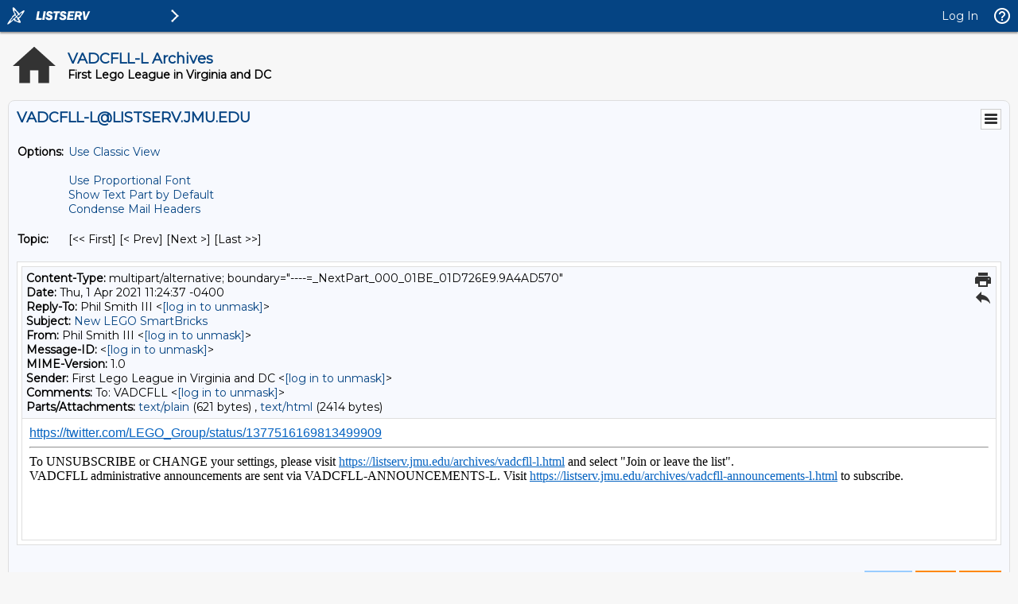

--- FILE ---
content_type: text/html; charset=us-ascii
request_url: https://listserv.jmu.edu/cgi-bin/wa?A3=2104&L=VADCFLL-L&E=Quoted-printable&P=1510&B=------%3D_NextPart_000_01BE_01D726E9.9A4AD570&T=text%2Fhtml;%20charset=us-ascii&pending=
body_size: 2387
content:
<html xmlns:v="urn:schemas-microsoft-com:vml" xmlns:o="urn:schemas-microsoft-com:office:office" xmlns:w="urn:schemas-microsoft-com:office:word" xmlns:m="http://schemas.microsoft.com/office/2004/12/omml" xmlns="http://www.w3.org/TR/REC-html40"><head><META HTTP-EQUIV="Content-Type" CONTENT="text/html; charset=us-ascii"><meta name=Generator content="Microsoft Word 15 (filtered medium)"><style><!--
/* Font Definitions */
@font-face
	{font-family:"Cambria Math";
	panose-1:2 4 5 3 5 4 6 3 2 4;}
@font-face
	{font-family:Calibri;
	panose-1:2 15 5 2 2 2 4 3 2 4;}
/* Style Definitions */
p.MsoNormal, li.MsoNormal, div.MsoNormal
	{margin:0in;
	font-size:11.0pt;
	font-family:"Calibri",sans-serif;}
a:link, span.MsoHyperlink
	{mso-style-priority:99;
	color:#0563C1;
	text-decoration:underline;}
span.EmailStyle17
	{mso-style-type:personal-compose;
	font-family:"Calibri",sans-serif;
	color:#1F3864;}
.MsoChpDefault
	{mso-style-type:export-only;
	font-family:"Calibri",sans-serif;}
@page WordSection1
	{size:8.5in 11.0in;
	margin:1.0in 1.0in 1.0in 1.0in;}
div.WordSection1
	{page:WordSection1;}
--></style><!--[if gte mso 9]><xml>
<o:shapedefaults v:ext="edit" spidmax="1026" />
</xml><![endif]--><!--[if gte mso 9]><xml>
<o:shapelayout v:ext="edit">
<o:idmap v:ext="edit" data="1" />
</o:shapelayout></xml><![endif]--></head><body lang=EN-US link="#0563C1" vlink="#954F72" style='word-wrap:break-word'><div class=WordSection1><p class=MsoNormal><span style='font-size:12.0pt;color:#1F3864'><a href="https://urldefense.proofpoint.com/v2/url?u=https-3A__twitter.com_LEGO-5FGroup_status_1377516169813499909&amp;d=DwMFAg&amp;c=eLbWYnpnzycBCgmb7vCI4uqNEB9RSjOdn_5nBEmmeq0&amp;r=J5fb0ELkRoh7TzAGYz99sSMvB-c7i4AC0HDT2OVPrww&amp;m=AIKjb0el1Ke4xnSHXokKnR4jWLgJ_ayz7XzTbNz4cV0&amp;s=T3pa0tAMztg-RkRe8kxXHvpS4Ac4c4cVIUmAZY8XueA&amp;e=">https://twitter.com/LEGO_Group/status/1377516169813499909</a><o:p></o:p></span></p></div></body></html><hr />To UNSUBSCRIBE or CHANGE your settings, please visit
<a href="https://listserv.jmu.edu/archives/vadcfll-l.html"> https://listserv.jmu.edu/archives/vadcfll-l.html</a> and select "Join or leave the list".
<br />VADCFLL administrative announcements are sent via VADCFLL-ANNOUNCEMENTS-L. Visit <a href="https://listserv.jmu.edu/archives/vadcfll-announcements-l.html">https://listserv.jmu.edu/archives/vadcfll-announcements-l.html</a> to subscribe.

